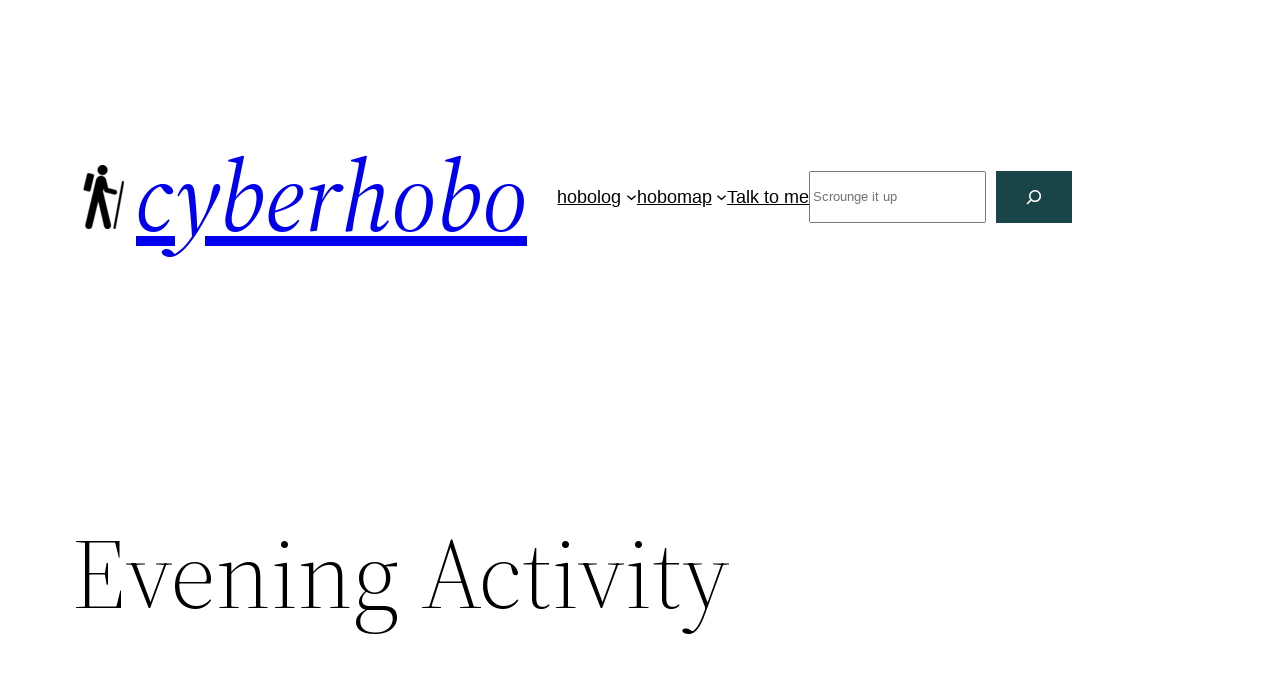

--- FILE ---
content_type: text/html; charset=UTF-8
request_url: https://www.cyberhobo.net/wp-admin/admin-ajax.php
body_size: -169
content:
150455.6f7733c57811beee2637d97041e042f2